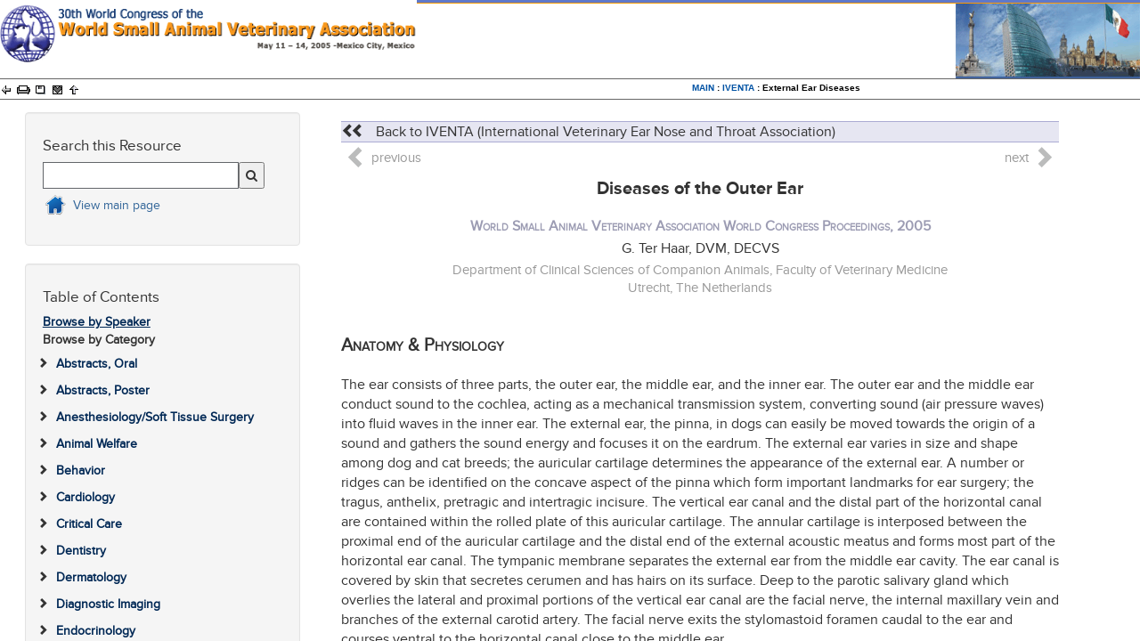

--- FILE ---
content_type: text/html; charset=utf-8
request_url: https://www.vin.com/apputil/project/defaultadv1.aspx?pId=11196&meta=Generic&catId=30755&id=3854225&ind=277&objTypeID=17
body_size: 19188
content:


<!DOCTYPE html>
<html lang="en">
<head id="Head1"><meta http-equiv="X-UA-Compatible" content="IE=edge" /><meta name="viewport" content="width=device-width, height=device-height, maximum-scale=1.0, minimum-scale=1.0, initial-scale=1" /><title>
	Diseases of the Outer Ear - WSAVA2005 - VIN
</title><link rel="apple-touch-icon" sizes="180x180" href="/apple-touch-icon.png?rand=02012019" /><link rel="icon" type="image/png" sizes="32x32" href="/favicon-32x32.png" /><link rel="icon" type="image/png" sizes="16x16" href="/favicon-16x16.png" /><link rel="manifest" href="/manifest.json" /><link rel="mask-icon" href="/safari-pinned-tab.svg" color="#5bbad5" /><meta name="theme-color" content="#ffffff" />
    
    
	<meta charset="utf-8" />
      
    <link rel="stylesheet" type="text/css" href="/global/css/Proceedings-template.css?random=202512101347">

<script language="javascript" type="text/javascript" src="/Members/CMS/Controls/JS/ProjectsSearch.js?random=202512101347"></script>

<link href="/Global/JS/jquery/themes/smoothness/jquery-ui-vin.css?random=202512101347" rel="stylesheet" /><link href="/Global/CSS/AlertNotificationManager.css?random=202512101347" rel="stylesheet" /><link href="/Global/JS/jquery/themes/smoothness/jquery-ui-vin.css?random=202512101347" rel="stylesheet" /><link href="/global/css/font-awesome-4.4.0/css/font-awesome.min.css?random=202512101347" rel="stylesheet" /><link href="/global/css/mobile/bootstrap.min.css?random=202512101347" rel="stylesheet" /><link href="/global/css/mobile/bootstrap-overrides.css?random=202512101347" rel="stylesheet" /><link href="/global/css/vinmaster.css?random=202512101347" rel="stylesheet" /><link href="/global/css/mobile/content.css?random=202512101347" rel="stylesheet" /><link href="/global/css/footer.css?random=202512101347" rel="stylesheet" /><link href="/global/css/vin.showme.css?random=202512101347" rel="stylesheet" /><link href="/global/css/mobile/print.css?random=202512101347" rel="stylesheet" /><script async src='https://www.googletagmanager.com/gtag/js?id=G-1N0QGM4MJ3'></script><script>window.dataLayer=window.dataLayer||[];function gtag(){dataLayer.push(arguments);}gtag('js',new Date());gtag('config','G-1N0QGM4MJ3');</script></head>
<body>
    <form method="post" action="./defaultadv1.aspx?pId=11196&amp;meta=Generic&amp;catId=30755&amp;id=3854225&amp;ind=277&amp;objTypeID=17&amp;f5=1" id="form1" class="FullForm">
<div class="aspNetHidden">
<input type="hidden" name="__VIEWSTATE" id="__VIEWSTATE" value="/wEPDwUKMTgyNTI4MDA3OWRkCh36tkNkVEgRvJNW6DIcTzSs6N0=" />
</div>


<script src="/Global/JS/jquery/jquery.min-vin.js?random=202512101347" type="text/javascript"></script>
<script src="/Global/JS/jquery/jquery-ui.min-vin.js?random=202512101347" type="text/javascript"></script>
<script type="text/javascript">
//<![CDATA[
var $j = jQuery.noConflict();//]]>
</script>

<script src="/Global/JS/jquery/plugins/ajaxq.js?random=202512101347" type="text/javascript"></script>
<script src="/Global/JS/jquery/jquery-cookie.js?random=202512101347" type="text/javascript"></script>
<script src="/Global/JS/jquery/plugins/noty/jquery.noty.packaged.js?random=202512101347" type="text/javascript"></script>
<script src="/Global/JS/jquery/plugins/noty/themes/vin.js?random=202512101347" type="text/javascript"></script>
<script src="/Global/JS/jquery/jquery.signalR-2.4.1.min.js?random=202512101347" type="text/javascript"></script>
<script src="/Global/JS/AlertNotificationManager.js?random=202512101347" type="text/javascript"></script>
<script src="/Global/JS/angular/angular.min.js?random=202512101347" type="text/javascript"></script>
<script src="/Global/JS/angular/angular.audio.js?random=202512101347" type="text/javascript"></script>
<script src="/Global/JS/angular/vin.angular.js?random=202512101347" type="text/javascript"></script>
<script src="/Global/JS/angular/vin.audio.js?random=202512101347" type="text/javascript"></script>
<script src="/Global/JS/VIN.MerckVeterinaryManual.js?random=202512101347" type="text/javascript"></script>
<script type="text/javascript">
//<![CDATA[
var pId=11196; vpdomain='veterinarypartner.vin.com';//]]>
</script>

<script src="/global/js/projects/slidepreview.js?random=202512101347" type="text/javascript"></script>
<script src="/VINMembers/js/ActivityMonitor.js?random=202512101347" type="text/javascript"></script>
<script src="/global/js/jquery/jqueryExtLib.js?random=202512101347" type="text/javascript"></script>
<script src="/global/js/base.js?random=202512101347" type="text/javascript"></script>
<script src="/global/js/flashembeding.js?random=202512101347" type="text/javascript"></script>
<script type="text/javascript">
//<![CDATA[
$j(document).ready(function() {loadFLVPlayers();LoadEmbeddedLinks();if(typeof loadPlayers  == 'function') loadPlayers();});//]]>
</script>

<script src="/global/js/swfobject.js?random=202512101347" type="text/javascript"></script>
<script src="/global/js/jquery/plugins/jquery.hotkeys.min.js?random=202512101347" type="text/javascript"></script>
<script src="/global/js/master.js?random=202512101347" type="text/javascript"></script>
<script src="/global/js/vin-autosuggest.js?random=202512101347" type="text/javascript"></script>
<script src="/global/js/vin-responsive-custom.js?random=202512101347" type="text/javascript"></script>
<script src="/global/js/scriptaculous/loader.js?random=202512101347&queue,cookie,vincore" type="text/javascript"></script>
<script src="/global/js/bootstrap/js/bootstrap.min-vin.js?random=202512101347" type="text/javascript"></script>
<script src="/global/js/jquery/bootstrapdialog/js/bootstrap-dialog.min.js?random=202512101347" type="text/javascript"></script>
<script src="/global/js/HttpRequestQueue.min.js?random=202512101347" type="text/javascript"></script>
<script src="/global/js/vinAjax.js?random=202512101347" type="text/javascript"></script><script type="text/javascript">MyMemberId = 382614; Px = [644089]; SiteAreaId = 1; VINMainDomain = 'www.vin.com'; DocumentIDList = '3854225'; VINPageId = '13aee163-54e4-4589-9bc5-cfd3b6454dad'; VINPageStillViewingUrl = '/VINMembers/ActivityMonitor/StillViewing'; 
try { if (typeof(ActivityMonitor) !== "undefined") { ActivityMonitor.Initialize(VINPageStillViewingUrl, VINPageId, 30); } }
catch (e) { console.log(e); }; RegisteredDocumentId=3854225;; </script>
        <script type="text/javascript">
            var NotificationBubbleAfterElementID = "loginmenu";
            var IGNOREINFOBAR = 1;

            // Safe to remove when we get rid of Prototype
            // Fixes disappearing navbar menus, tooltips, and popovers when Prototype is included in a Bootstrap environment
            (function () {
                var blnBootstrapEvent = false;
                if (window.jQuery) {
                    var all = jQuery("*");
                    jQuery.each([
                        "hide.bs.dropdown",
                        "hide.bs.collapse",
                        "hide.bs.modal",
                        "hide.bs.tooltip",
                        "hide.bs.popover"
                    ],
                        function (index, eventName) {
                            all.on(eventName,
                                function (event) {
                                    blnBootstrapEvent = true;
                                });
                        });
                }
                try {
                    var originalHide = Element.hide;
                    Element.addMethods({
                        hide: function (element) {
                            if (blnBootstrapEvent) {
                                blnBootstrapEvent = false;
                                return element;
                            }
                            return originalHide(element);
                        }
                    });
                } catch (ex) {
                }
            })();

            // animated menu
            $j(document).ready(function () {
                $j(".navbar-toggle").on("click",
                    function () {
                        $j(this).toggleClass("active");
                    });
            });

            // random animal logos
            $j(document).ready(function () {
                if (document.getElementById("image_id") == null) return;
                var img = new Array();
                var img_path = "/global/images/logos/";
                var img_name = "image_";
                var img_ext = ".png";
                var img_id = document.getElementById("image_id");
                for (var a = 0; a < 44; a++) {
                    img[a] = img_path + img_name + a + img_ext;
                }
                var i = Math.floor(Math.random() * a);
                img_id.src = img[i];
            });

            // hide menu and toolbar if public user
            $j(document).ready(function () {
                if (MyMemberId == 382614) {
                    try {
                    document.getElementById('vinmainnav').style.display = 'none';
                    document.getElementById('topNav').style.display = 'none';
                    } catch (ex) {}
                }
            });

        </script>
        
        <style type="text/css"> .IconImg { padding: 2px; } .PermissionButton { position: absolute; z-index: 100; text-align: center; font-size: smaller; width:110px; left: 50%; } </style>
<style type="text/css" media="print"> .PermissionButton { position: absolute; z-index: 100; text-align: center; font-size: smaller; width:72px; left: 50%; display: none } </style>
<div class=PermissionButton></div>
        <input name="xSAID" id="xSAID" type="hidden" value="1" />
        
        <!-- ContentBody -->
        <div id="contentBody">
            <a name="top"></a>
            
    
    <div id="GenericHeader" vincontrol="ProceedingsGenericHeader"><img id="imgMobileBannerVINImage" class="img-responsive" />
<div id="genericHeader">
    <link href="/Global/CSS/BreadCrumbToolbar.min.css?random=202512101347" rel="stylesheet" type="text/css" />
    <style>
        #contentBody {
            margin-top:116px !important;
            padding-bottom: 50px;
        }
        .topcontainer {
            margin-top: -20px;
        }
        .GenericToolbar {
            width:100%; 
            height: 22px;
        }
        .GenericToolbar .inner {
            border-bottom: 1px solid #666666; border-top: 1px solid #666666
        }
        .GenericToolbar a {
            text-decoration:none;
            border: 0;
            display: inline;
            padding: 0;
        }
        .GenericToolbar img {
            border:0;
            height:10px;
            width:15px;
        }
    
        .memberLogout {
            display:block;
            float:right !important;
            margin-top: -20px !important;
        }
        #MemberLogout_logoutDiv {
            font-family: Verdana,Arial,Helvetica,sans-serif;
            font-size: 12px;
        }
        #Menu_Logout {
            color:blue;
        }
        .Breadcrumb {
            font-family: Verdana,Arial,Helvetica,sans-serif;
            font-size: 10px;
            font-weight: bold;
            margin-right: 10px;
        }
        .ProjectsLogoDesign {
            display: none;
        }
        .topBarIcons,.GenericToolbar .inner { background-color: #ffffff; }

        .verticalBar { border-left: 1px solid #000; }
        
        .contentwrapper{
        float: left;
        width: 100%;
        }

        .content-column{
        margin-right: 304px; /*Set right margin to RightColumnWidth*/
        }

        .rightcolumn{
        float: right;
        width: 304px; /*Width of right column in pixels*/
        margin-left: -304px; /*Set left margin to -(RightColumnWidth) */
        }
    
        .navbar-default .navbar-brand {
            font-size: 30px;
            font-weight: bold;
            line-height: 1;
            vertical-align: middle;
        }

        @media screen and (min-width: 991px) {
            #TopToolbar {
                position: absolute;
                top: 88px;
            }
        }
        @media screen and (max-width: 990px) {
            .topcontainer {
                margin-top: 60px;
            }
            .headerDiv {
                height:51px;
            }
            #TopToolbar {
                position: absolute;
                top: 51px;
            }
            .topLineNav {
                z-index:1001;
            }
            .topLineNav .dropdown-menu {
                left:auto;
                right:5px;
                top:18px;
                margin:0;
            }
            #loginmenu {
                line-height: 0;
                padding: 0;
                background-color:#fff;
            }
            .topLineNav .dropdown-menu {
                border: 1px solid rgba(0, 0, 0, 0.5);
                padding:0;
            }
            .topLineNav .dropdown-menu li {
                padding:5px 0;
            }
            .topLineNav .dropdown-menu li:hover, .topLineNav .dropdown-menu li:focus {
                background-color:#f5f5f5;
        }
    }
        .btn.browse {
            top:70px !important;
        }
        .headerDiv a { padding:0; }
        .headerDiv h1 {
            line-height: 1.6;
            margin: 0;
        }

        .hideNotImportant {
            display: none !important;
        }

        .centerImg {
          margin: auto;
        }
    </style>
    <input name="IsCurrentVinMember" type="hidden" id="IsCurrentVinMember" class="IsCurrentVinMember" value="false" />
	<div style="clear:both"></div>
    <div id="customHeader" class="" >
        <div style="position:fixed; top:0; left:0; right:0; z-index:3;">
            
            <div id="headerImages">
                <div id="spliceImageBackground" style="background-image: url(/AppUtil/Image/handler.ashx?docid=7660444); background-repeat: repeat-x;">
                    <a href="https://www.vin.com/Link.plx?ID=6422916" id="conferenceURL" target="_blank"><img src="/AppUtil/Image/handler.ashx?docid=7660443" id="leftImage" /></a>
                    <img src="/AppUtil/Image/handler.ashx?docid=7660445" id="rightImage" style="float: right;" />
                    <span style="clear: both;"></span>
                </div>
            </div>
            <div id="TopToolbar" class="GenericToolbar">
    <div class="inner">
        <span>
            <a href="javascript:BackPage()"> 
                <img id="Img1" src="https://www.vin.com/Images/Proceedings/Back.gif" name="back1" /> 
            </a>
        </span>
        <span>
            <a href="javascript:CheckPrintPage()">
                <img id="Img2" src="https://www.vin.com/Images/Proceedings/Print.gif" name="PRINT1">
            </a>
        </span>
        <span>
            <a href="javascript:SavePage()">
                <img id="Img3" src="https://www.vin.com/Images/Proceedings/Save.gif" name="SAVE1">
            </a>
        </span>
        <span>
            <a href="javascript:BookMarkGeneric()">
                <img id="Img4" src="https://www.vin.com/Images/Proceedings/Bookmark.gif" name="BOOKMARK1">
            </a>
        </span>
        <span>
            <a href="javascript:GoTop()">
                <img id="Img5" src="https://www.vin.com/Images/Proceedings/Top.gif" name="TOP1">
            </a>
        </span>
            <span class="topBarIcons" style="float:none;"></span>
                    <div class="hidden-xs hidden-sm" style="float: right; margin-top: 20px; display: inline;">
                <div class="contentwrapper">
                    <div class="content-column">
                <strong id="genericBreadcrumb" class="Breadcrumb" style="float: left; display:block; margin-top:-20px"><a href="/members/cms/project/defaultadv1.aspx?pId=11196&meta=Generic">MAIN</a> : <a href="/members/cms/project/defaultadv1.aspx?pId=11196&meta=Generic&catid=30755">IVENTA</a> : External Ear Diseases</strong>
                    </div>
                </div>
                <div class="rightcolumn">
                
<style type="text/css">
    #MemberLogout_logoutDiv {
        width:304px; 
        font-size:10px; 
        float:right; 
        margin-top:-20px; 
        margin-right: 5px; 
        text-align:right; 
        position:relative; 
        display:none; 
    }

    #MemberLogout_logoutDiv .LogoutTitle a {
        text-decoration:none;
    }

    #MemberLogout_logoutDiv #stopimpbutton {
        color: Red; 
        font-weight: bolder; 
        font-size:x-small;
    }
</style>
<div id="MemberLogout_logoutDiv">
    <strong class="LogoutTitle">Welcome, <i>VIN Public</i> !</strong> <a id="Menu_Logout" href="/vinmembers/login/logout" target="_parent">Logout</a>
    
</div>
                </div>
            </div>
                    <div class="topLineNav pull-right visible-xs-inline visible-sm-inline">
                        <ul class="list-inline">
                            <li class="dropdown hidden-xs">
                                <a href="#" class="btn btn-success btn-xs dropdown-toggle" id="loginmenu" data-toggle="dropdown">Welcome
                                    <span id="lblUser">VIN</span>&nbsp;<span class="caret"></span></a>
                                <ul class="dropdown-menu" role="menu" aria-labelledby="loginmenu">
                                    <li><a href="/vinmembers/login/logout">Logout</a></li>
                                    <li id="changePWlink"><a target="_blank" href="/vinmembers/account/changepassword">Change Your Password</a></li>
                                </ul>
                            </li>
                        </ul>
    </div>
    </div> 
</div>
        </div>
    </div>

    <div id="defaultMobileHeader" class="visible-xs visible-sm" style="display:none">
        <header>
            <div class="container">
                <div id="menu" role="navigation" class="navbar navbar-fixed-top">
                    <div class="navbar navbar-default">
                        <div class="navbar-header">
                            <span id="betaBarLabel" class="betaBarText"></span>
                            <button type="button" class="navbar-toggle" data-toggle="collapse" data-target=".navbar-collapse">
                                <span class="icon-bar"></span>
                                <span class="icon-bar"></span>
                                <span class="icon-bar"></span>
                            </button>
                            <a class="navbar-brand hidden-lg visible-sm hidden-md visible-xs" href="https://www.vin.com/Link.plx?ID=6422916">WSAVA2005</a>                           
                        </div>
                        <div class="navbar-collapse collapse">
                            <div class="navbar-toggle text-primary pull-right" data-toggle="collapse" data-target=".navbar-collapse" style="top: 40px; border: 1px red solid; z-index: 500; display: none">
                                close <span class="glyphicon glyphicon-collapse-up"></span>
                            </div>
                            <ul class="nav navbar-nav navbar-right">
                                <li class="nav hidden-sm">
                                    <div id="MobileLogout">
                                        

<div class="MemberProfile_div">
    <a href="javascript:master_header.ShowMyVIN('Picture');" title="Change profile picture" style="float: left;">
        <img src="/global/images/defaultprofiles/undefined_icon.png" id="ctrlMemberProfile_ProfilePicture" border="0" title="Profile Picture" alt="Profile Picture" style="height: 80px; margin-right: 10px; width: 80px; object-fit: contain;" class="img-circle" />
    </a>
    <strong><a href="javascript:master_header.ShowMyVIN('Profile&ID=382614');" title="View VIN Public Profile" class="MemberProfile_name">VIN Public<img src="/global/Images/icon/PopUpIcon.gif" alt="View VIN Public Profile" border=0 height=15 width=19 hspace=5></a></strong><br /><a href='/vinmembers/login/logout' class="MemberProfile_Logout">Log out</a>
    
    <div style="clear: both"></div>
</div>
                                    </div>
                                </li>
                                <li class="nav">
                                    
                                </li>
                            </ul>
                        </div>
                    </div>
                    <div id="topNav" class="navbar topLineNavArea">
                        <div class="topLineNav tlnleft pull-left">
                            <ul class="list-inline">
                                <li id="vinbackbutton" data-toggle="tooltip" data-placement="bottom" title="Back"><a href="javascript:BackPage();"><span class="fa fa-arrow-circle-left"></span></a></li>
                                <li data-toggle="tooltip" data-placement="bottom" title="Print"><a href="javascript:CheckPrintPage();"><span class="fa fa-print"></span></a></li>
                                <li data-toggle="tooltip" data-placement="bottom" title="Save"><a href="javascript:SavePage();"><span class="fa fa-floppy-o"></span></a></li>
                                <li data-toggle="tooltip" data-placement="bottom" title="Bookmark"><a href="javascript:BookMarkGeneric();"><span class="fa fa-heart"></span></a></li>
                                <li data-toggle="tooltip" data-placement="bottom" title="Top"><a href="javascript:GoTop();"><span class="fa fa-arrow-circle-up"></span></a></li>
                            </ul>
                        </div>
                        <div class="topLineNav pull-right">
                            <ul class="list-inline">
                                <li class="dropdown hidden-xs">
                                    <a href="#" class="btn btn-success btn-xs dropdown-toggle" id="loginmenu" data-toggle="dropdown">Welcome
                                        <span id="lblUser1"></span>&nbsp;<span class="caret"></span></a>
                                    <ul class="dropdown-menu" role="menu" aria-labelledby="loginmenu">
                                        <li><a href="/vinmembers/Login/logout">Logout</a></li>
                                        <li id="changePWlink2"><a target="_blank" href="/vinmembers/account/changepassword">Change Your Password</a></li>
                                    </ul>
                                </li>
                            </ul>
                        </div>
                    </div>
                </div>
                 
            </div>
        </header>
    </div>


</div>

<script type="text/javascript">
    var RenderType = 'Generic';
    var IsMobileEntryPage = 0;

    $j(document).ready(function () {

        ResizeHeader();
        //Check if the custom header contains any sections with classes "visible-xs" or "visible-sm"
        $j(window).on("resize", function () {
            ResizeHeader();
        });
    });

    function ResizeHeader() {       

        if ($j("#headerDoc .visible-xs")[0] != null
            || $j("#headerDoc .visible-sm")[0] != null
            || $j("#headerDoc .visible-xs-inline")[0] != null
            || $j("#headerDoc .visible-sm-inline")[0] != null
        ) {
            //if so, suppress defaultMobileHeader
            $j("#defaultMobileHeader").remove();
        } else {
            $j("#defaultMobileHeader").show();
            $j("#customHeader").addClass("visible-md visible-lg");           
        }

        $j('#LogoPanel').hide();
        $j('#SeriesGraphic').hide();

        if ($j('#Mobile_SidebarMenu').is(':visible')) {
            $j('#TOCPanel2').hide();
            $j('#imgMobileBannerVINImage').show();

        } else {
            if (RenderType == 'vin') {
                $j('#TOCPanel2').show();                
            } else {
                $j('#TOCPanel2').hide();                
            }

            $j('#imgMobileBannerVINImage').hide();
        }

        if (IsMobileEntryPage == 1) {
            $j('#btnMenuSearch').addClass("hideNotImportant");
        }
    }
    
    function BookMarkGeneric() {
        var IsCurrentVinMember = "";
        try {
            IsCurrentVinMember = $j('.IsCurrentVinMember')[0].val();
        } catch (e) { }
        if (typeof IsCurrentVinMember != undefined && IsCurrentVinMember == "true") {
            BookmarkPage();
        } else {
            var URL = window.location.href;
            if (IsAOL) alert('Please click the red heart to favorite this page.');
            else if (IsIE4 && !IsMac) window.external.AddFavorite(URL, CleanDocTitle(document.title));
            else alert('You may ' + FavoriteTxt + ' this page using ' + CtrlTxt + '-D.');
        }
    }
    function CheckPrintPage() {
        location.href = location.href+"&print=1";
    }

    function MultiYearChanged() {
        var x = $j("#keyShowMultiYear");

        if (x.checked)
            document.forms[0].setAttribute("target", "_blank");
        else
            document.forms[0].setAttribute("target", "");
    }
</script></div>
    <div style="clear:both"></div>
    <div class="container topcontainer">
        <div class="row row-offcanvas row-offcanvas-right">
            <div class="col-md-4 sidebar-parent">
                <div class="sidebar-offcanvas" id="sidebar" role="navigation">
                    <div class="leftnav-container">
                        <span class="visible-sm visible-xs">
                            <span data-toggle="offcanvas" class="close-link pull-right">CLOSE <i class="fa fa-times"></i></span>
                        </span><br class="clearfix">
                        <div id="TOCPanel2" class="ProjectsLogoDesign hidden-sm hidden-xs" vincontrol="ProjectsLogo"><A HREF="https://www.vin.com/Link.plx?ID=6422916" TARGET="_blank"><IMG SRC="/Proceedings/Logos/WSAVA2005.gif" ALT="World Small Animal Veterinary Association World Congress Proceedings, 2005" BORDER="0"></A><P><A HREF="https://www.vin.com/Link.plx?ID=6422916" TARGET="_blank">Attend the next WSAVA Congress</A></P></div>
                        <div class="ProjectHeader">
                            
                        </div>
                        <div class="ProjectEditLink">
                            
                        </div>
                        <div class="well">
                            <h4>Search this Resource</h4>
                            <div id="SearchPanel" class="ProjectsSearchDesign" vincontrol="ProjectsSearch" vinshowhinttext="false">

<table width="100%" cellpadding="0" cellspacing="0">
    <tr>
        <td style="vertical-align:top">
            <input type="text" id="projectSearchText" class="" onkeydown="javascript:ProjectsSearch.searchKeyDown(this,Event.extend(event?event:Event));" value="" style="width:70%; border:1px solid #63666a;">            
            <input type="button" id="btnGo" style="font-family: FontAwesome;" value="&#xf002;" onclick="javascript:ProjectsSearch.doProjectSearch(this);">
            <input type="hidden" id="ProjectsSearch_SearchFromLocationID" value="4">            
        </td>
    </tr>
    
    
</table>
<script type="text/javascript">
    ProjectsSearch.documentRootPath = '/members/cms/project/defaultadv1.aspx?pId=11196&meta=Generic';
    var disabledSelectSearch4 = 'true';
    var projectssearch_searchFromLocationId = '4';
    var projectssearch_projectid = '11196'

    $j(function () {
            let autoSel =
            {
                selector: "#projectSearchText",
                source: "",
                btn: "#btnGo",
                type: "project",
                disableOnSelect: disabledSelectSearch4,
                from: projectssearch_searchFromLocationId,
                project_id: projectssearch_projectid
            };            
        _localWebApiUrl = '';
        VinAutosuggest.initAutoSuggest(autoSel, _localWebApiUrl, false);  
    });
</script>
</div>
                            <div id="MainPageLink"><a title="Home" href="/members/cms/project/defaultadv1.aspx?pId=11196&meta=Generic">View main page</a></div>
                        </div>
                        <div class="well">
                            <h4>Table of Contents</h4>
                            <strong><a style="padding:0;" href="/members/cms/project/defaultadv1.aspx?pId=11196&meta=Generic&authorId=0">Browse by Speaker</a></strong><br>
                            <strong>Browse by Category</strong><br>
                            <div id="TOCPanel1" class="ProjectsMenuTreeDesign" vincontrol="ProjectsMenuTreeMobile" vinshowshorttitles="true" vinrefreshcache="true" vinshowdenotetextdisplay="none" vinhidecategory="Navigation" vinnoreplaceinternal="true">
<script type="text/javascript" src="/global/js/ProjectsMenuTreeMobile.js?random=202512101347"></script>

<div id="treeContainer">
    <div id="treeLoading">
        <div id="loadingIcon" class="text-center">
            <i class="fa fa-spinner fa-spin fa-3x fa-fw"></i>
            <span class="sr-only">Loading...</span>
        </div>
    </div>
    <div id="TreeMenu_3175ed9c-384d-4c51-a44e-785e0ec76331" class="vinmenutree link-no-underline" data-projectid="11196"><ul id='topNode' class='tree-children tree-children-level-1'><li id="li-nodeid30766" class="tree-node tree-level-1 " data-nodeid="30766" data-nodepkid="1" data-nodetypeid="0" data-linkid="-1" data-linktype="" level="1"><div class="tree-node-ctrl"><div id="bullet-div-nodeid30766" class="bulletDiv text-center"><span class='tree-bullet'></span></div><div id="contentDiv-nodeid30766" class="contentDiv"><span id="nodeText" class="nodeText" nodeTypeId="0" nodeObjectTypeId="-1" nodeLevel="1"><a id="a-nodeid30766" class="link1 visible-md visible-lg visible-sm visible-xs m_r_nolink" href=/members/cms/project/defaultadv1.aspx?pId=11196&meta=Generic&catId=30766&ind=1>Abstracts, Oral</a></span></div></div><ul class='tree-children tree-children-level-2 '></ul></li><li id="li-nodeid30767" class="tree-node tree-level-1 " data-nodeid="30767" data-nodepkid="53" data-nodetypeid="0" data-linkid="-1" data-linktype="" level="1"><div class="tree-node-ctrl"><div id="bullet-div-nodeid30767" class="bulletDiv text-center"><span class='tree-bullet'></span></div><div id="contentDiv-nodeid30767" class="contentDiv"><span id="nodeText" class="nodeText" nodeTypeId="0" nodeObjectTypeId="-1" nodeLevel="1"><a id="a-nodeid30767" class="link1 visible-md visible-lg visible-sm visible-xs m_r_nolink" href=/members/cms/project/defaultadv1.aspx?pId=11196&meta=Generic&catId=30767&ind=53>Abstracts, Poster</a></span></div></div><ul class='tree-children tree-children-level-2 '></ul></li><li id="li-nodeid30740" class="tree-node tree-level-1 " data-nodeid="30740" data-nodepkid="147" data-nodetypeid="0" data-linkid="-1" data-linktype="" level="1"><div class="tree-node-ctrl"><div id="bullet-div-nodeid30740" class="bulletDiv text-center"><span class='tree-bullet'></span></div><div id="contentDiv-nodeid30740" class="contentDiv"><span id="nodeText" class="nodeText" nodeTypeId="0" nodeObjectTypeId="-1" nodeLevel="1"><a id="a-nodeid30740" class="link1 visible-md visible-lg visible-sm visible-xs m_r_nolink" href=/members/cms/project/defaultadv1.aspx?pId=11196&meta=Generic&catId=30740&ind=147>Anesthesiology/Soft Tissue Surgery</a></span></div></div><ul class='tree-children tree-children-level-2 '></ul></li><li id="li-nodeid30741" class="tree-node tree-level-1 " data-nodeid="30741" data-nodepkid="155" data-nodetypeid="0" data-linkid="-1" data-linktype="" level="1"><div class="tree-node-ctrl"><div id="bullet-div-nodeid30741" class="bulletDiv text-center"><span class='tree-bullet'></span></div><div id="contentDiv-nodeid30741" class="contentDiv"><span id="nodeText" class="nodeText" nodeTypeId="0" nodeObjectTypeId="-1" nodeLevel="1"><a id="a-nodeid30741" class="link1 visible-md visible-lg visible-sm visible-xs m_r_nolink" href=/members/cms/project/defaultadv1.aspx?pId=11196&meta=Generic&catId=30741&ind=155>Animal Welfare</a></span></div></div><ul class='tree-children tree-children-level-2 '></ul></li><li id="li-nodeid30742" class="tree-node tree-level-1 " data-nodeid="30742" data-nodepkid="160" data-nodetypeid="0" data-linkid="-1" data-linktype="" level="1"><div class="tree-node-ctrl"><div id="bullet-div-nodeid30742" class="bulletDiv text-center"><span class='tree-bullet'></span></div><div id="contentDiv-nodeid30742" class="contentDiv"><span id="nodeText" class="nodeText" nodeTypeId="0" nodeObjectTypeId="-1" nodeLevel="1"><a id="a-nodeid30742" class="link1 visible-md visible-lg visible-sm visible-xs m_r_nolink" href=/members/cms/project/defaultadv1.aspx?pId=11196&meta=Generic&catId=30742&ind=160>Behavior</a></span></div></div><ul class='tree-children tree-children-level-2 '></ul></li><li id="li-nodeid30743" class="tree-node tree-level-1 " data-nodeid="30743" data-nodepkid="172" data-nodetypeid="0" data-linkid="-1" data-linktype="" level="1"><div class="tree-node-ctrl"><div id="bullet-div-nodeid30743" class="bulletDiv text-center"><span class='tree-bullet'></span></div><div id="contentDiv-nodeid30743" class="contentDiv"><span id="nodeText" class="nodeText" nodeTypeId="0" nodeObjectTypeId="-1" nodeLevel="1"><a id="a-nodeid30743" class="link1 visible-md visible-lg visible-sm visible-xs m_r_nolink" href=/members/cms/project/defaultadv1.aspx?pId=11196&meta=Generic&catId=30743&ind=172>Cardiology</a></span></div></div><ul class='tree-children tree-children-level-2 '></ul></li><li id="li-nodeid30744" class="tree-node tree-level-1 " data-nodeid="30744" data-nodepkid="187" data-nodetypeid="0" data-linkid="-1" data-linktype="" level="1"><div class="tree-node-ctrl"><div id="bullet-div-nodeid30744" class="bulletDiv text-center"><span class='tree-bullet'></span></div><div id="contentDiv-nodeid30744" class="contentDiv"><span id="nodeText" class="nodeText" nodeTypeId="0" nodeObjectTypeId="-1" nodeLevel="1"><a id="a-nodeid30744" class="link1 visible-md visible-lg visible-sm visible-xs m_r_nolink" href=/members/cms/project/defaultadv1.aspx?pId=11196&meta=Generic&catId=30744&ind=187>Critical Care</a></span></div></div><ul class='tree-children tree-children-level-2 '></ul></li><li id="li-nodeid30745" class="tree-node tree-level-1 " data-nodeid="30745" data-nodepkid="199" data-nodetypeid="0" data-linkid="-1" data-linktype="" level="1"><div class="tree-node-ctrl"><div id="bullet-div-nodeid30745" class="bulletDiv text-center"><span class='tree-bullet'></span></div><div id="contentDiv-nodeid30745" class="contentDiv"><span id="nodeText" class="nodeText" nodeTypeId="0" nodeObjectTypeId="-1" nodeLevel="1"><a id="a-nodeid30745" class="link1 visible-md visible-lg visible-sm visible-xs m_r_nolink" href=/members/cms/project/defaultadv1.aspx?pId=11196&meta=Generic&catId=30745&ind=199>Dentistry</a></span></div></div><ul class='tree-children tree-children-level-2 '></ul></li><li id="li-nodeid30746" class="tree-node tree-level-1 " data-nodeid="30746" data-nodepkid="204" data-nodetypeid="0" data-linkid="-1" data-linktype="" level="1"><div class="tree-node-ctrl"><div id="bullet-div-nodeid30746" class="bulletDiv text-center"><span class='tree-bullet'></span></div><div id="contentDiv-nodeid30746" class="contentDiv"><span id="nodeText" class="nodeText" nodeTypeId="0" nodeObjectTypeId="-1" nodeLevel="1"><a id="a-nodeid30746" class="link1 visible-md visible-lg visible-sm visible-xs m_r_nolink" href=/members/cms/project/defaultadv1.aspx?pId=11196&meta=Generic&catId=30746&ind=204>Dermatology</a></span></div></div><ul class='tree-children tree-children-level-2 '></ul></li><li id="li-nodeid30747" class="tree-node tree-level-1 " data-nodeid="30747" data-nodepkid="217" data-nodetypeid="0" data-linkid="-1" data-linktype="" level="1"><div class="tree-node-ctrl"><div id="bullet-div-nodeid30747" class="bulletDiv text-center"><span class='tree-bullet'></span></div><div id="contentDiv-nodeid30747" class="contentDiv"><span id="nodeText" class="nodeText" nodeTypeId="0" nodeObjectTypeId="-1" nodeLevel="1"><a id="a-nodeid30747" class="link1 visible-md visible-lg visible-sm visible-xs m_r_nolink" href=/members/cms/project/defaultadv1.aspx?pId=11196&meta=Generic&catId=30747&ind=217>Diagnostic Imaging</a></span></div></div><ul class='tree-children tree-children-level-2 '></ul></li><li id="li-nodeid30748" class="tree-node tree-level-1 " data-nodeid="30748" data-nodepkid="221" data-nodetypeid="0" data-linkid="-1" data-linktype="" level="1"><div class="tree-node-ctrl"><div id="bullet-div-nodeid30748" class="bulletDiv text-center"><span class='tree-bullet'></span></div><div id="contentDiv-nodeid30748" class="contentDiv"><span id="nodeText" class="nodeText" nodeTypeId="0" nodeObjectTypeId="-1" nodeLevel="1"><a id="a-nodeid30748" class="link1 visible-md visible-lg visible-sm visible-xs m_r_nolink" href=/members/cms/project/defaultadv1.aspx?pId=11196&meta=Generic&catId=30748&ind=221>Endocrinology</a></span></div></div><ul class='tree-children tree-children-level-2 '></ul></li><li id="li-nodeid30749" class="tree-node tree-level-1 " data-nodeid="30749" data-nodepkid="225" data-nodetypeid="0" data-linkid="-1" data-linktype="" level="1"><div class="tree-node-ctrl"><div id="bullet-div-nodeid30749" class="bulletDiv text-center"><span class='tree-bullet'></span></div><div id="contentDiv-nodeid30749" class="contentDiv"><span id="nodeText" class="nodeText" nodeTypeId="0" nodeObjectTypeId="-1" nodeLevel="1"><a id="a-nodeid30749" class="link1 visible-md visible-lg visible-sm visible-xs m_r_nolink" href=/members/cms/project/defaultadv1.aspx?pId=11196&meta=Generic&catId=30749&ind=225>Exotic Animals</a></span></div></div><ul class='tree-children tree-children-level-2 '></ul></li><li id="li-nodeid30750" class="tree-node tree-level-1 " data-nodeid="30750" data-nodepkid="236" data-nodetypeid="0" data-linkid="-1" data-linktype="" level="1"><div class="tree-node-ctrl"><div id="bullet-div-nodeid30750" class="bulletDiv text-center"><span class='tree-bullet'></span></div><div id="contentDiv-nodeid30750" class="contentDiv"><span id="nodeText" class="nodeText" nodeTypeId="0" nodeObjectTypeId="-1" nodeLevel="1"><a id="a-nodeid30750" class="link1 visible-md visible-lg visible-sm visible-xs m_r_nolink" href=/members/cms/project/defaultadv1.aspx?pId=11196&meta=Generic&catId=30750&ind=236>Feline Medicine</a></span></div></div><ul class='tree-children tree-children-level-2 '></ul></li><li id="li-nodeid30751" class="tree-node tree-level-1 " data-nodeid="30751" data-nodepkid="243" data-nodetypeid="0" data-linkid="-1" data-linktype="" level="1"><div class="tree-node-ctrl"><div id="bullet-div-nodeid30751" class="bulletDiv text-center"><span class='tree-bullet'></span></div><div id="contentDiv-nodeid30751" class="contentDiv"><span id="nodeText" class="nodeText" nodeTypeId="0" nodeObjectTypeId="-1" nodeLevel="1"><a id="a-nodeid30751" class="link1 visible-md visible-lg visible-sm visible-xs m_r_nolink" href=/members/cms/project/defaultadv1.aspx?pId=11196&meta=Generic&catId=30751&ind=243>Gastroenterology and Endoscopy</a></span></div></div><ul class='tree-children tree-children-level-2 '></ul></li><li id="li-nodeid30752" class="tree-node tree-level-1 " data-nodeid="30752" data-nodepkid="253" data-nodetypeid="0" data-linkid="-1" data-linktype="" level="1"><div class="tree-node-ctrl"><div id="bullet-div-nodeid30752" class="bulletDiv text-center"><span class='tree-bullet'></span></div><div id="contentDiv-nodeid30752" class="contentDiv"><span id="nodeText" class="nodeText" nodeTypeId="0" nodeObjectTypeId="-1" nodeLevel="1"><a id="a-nodeid30752" class="link1 visible-md visible-lg visible-sm visible-xs m_r_nolink" href=/members/cms/project/defaultadv1.aspx?pId=11196&meta=Generic&catId=30752&ind=253>Genetics, Reproduction and Pediatrics</a></span></div></div><ul class='tree-children tree-children-level-2 '></ul></li><li id="li-nodeid30753" class="tree-node tree-level-1 " data-nodeid="30753" data-nodepkid="260" data-nodetypeid="0" data-linkid="-1" data-linktype="" level="1"><div class="tree-node-ctrl"><div id="bullet-div-nodeid30753" class="bulletDiv text-center"><span class='tree-bullet'></span></div><div id="contentDiv-nodeid30753" class="contentDiv"><span id="nodeText" class="nodeText" nodeTypeId="0" nodeObjectTypeId="-1" nodeLevel="1"><a id="a-nodeid30753" class="link1 visible-md visible-lg visible-sm visible-xs m_r_nolink" href=/members/cms/project/defaultadv1.aspx?pId=11196&meta=Generic&catId=30753&ind=260>Infectious/Parasitic Diseases</a></span></div></div><ul class='tree-children tree-children-level-2 '></ul></li><li id="li-nodeid30754" class="tree-node tree-level-1 " data-nodeid="30754" data-nodepkid="273" data-nodetypeid="0" data-linkid="-1" data-linktype="" level="1" data-prevnodeurl="/members/cms/project/defaultadv1.aspx?pId=11196&meta=Generic&catId=30753&id=3854168&ind=272&objTypeID=17" data-nextnodeurl="/members/cms/project/defaultadv1.aspx?pId=11196&meta=Generic&catId=30755&id=3854226&ind=276&objTypeID=17"><div class="tree-node-ctrl"><div id="bullet-div-nodeid30754" class="bulletDiv text-center"><span class='tree-bullet'></span></div><div id="contentDiv-nodeid30754" class="contentDiv"><span id="nodeText" class="nodeText" nodeTypeId="0" nodeObjectTypeId="-1" nodeLevel="1"><a id="a-nodeid30754" class="link1 visible-md visible-lg visible-sm visible-xs m_r_nolink" href=/members/cms/project/defaultadv1.aspx?pId=11196&meta=Generic&catId=30754&id=3854194&ind=273>International Elbow Working Group</a></span></div></div><ul class='tree-children tree-children-level-2 '></ul></li><li id="li-nodeid30755" class="tree-node tree-level-1 " data-nodeid="30755" data-nodepkid="275" data-nodetypeid="0" data-linkid="-1" data-linktype="" level="1"><div class="tree-node-ctrl"><div id="bullet-div-nodeid30755" class="bulletDiv text-center"><span class='tree-bullet'></span></div><div id="contentDiv-nodeid30755" class="contentDiv"><span id="nodeText" class="nodeText" nodeTypeId="0" nodeObjectTypeId="-1" nodeLevel="1"><a id="a-nodeid30755" class="link1 visible-md visible-lg visible-sm visible-xs m_r_nolink" href=/members/cms/project/defaultadv1.aspx?pId=11196&meta=Generic&catId=30755&ind=275>IVENTA</a></span></div></div><ul class='tree-children tree-children-level-2 '><li id="li-nodeid3854226" class="tree-node tree-level-2 tree-leaf" data-nodeid="3854226" data-nodepkid="276" data-nodetypeid="1" data-linkid="987513" data-linktype="ProjectCategory_Document" level="2" data-prevnodeurl="/members/cms/project/defaultadv1.aspx?pId=11196&meta=Generic&catId=30754&id=3854194&ind=274&objTypeID=17" data-nextnodeurl="/members/cms/project/defaultadv1.aspx?pId=11196&meta=Generic&catId=30755&id=3854225&ind=277&objTypeID=17"><div class="tree-node-ctrl"><div id="bullet-div-nodeid3854226" class="bulletDiv text-center"><span class='tree-bullet'></span></div><div id="contentDiv-nodeid3854226" class="contentDiv"><span id="nodeText" class="nodeText" nodeTypeId="1" nodeObjectTypeId="11007" nodeLevel="2"><a id="a-nodeid3854226" class="link1 visible-md visible-lg visible-sm visible-xs m_r_nolink" href=/members/cms/project/defaultadv1.aspx?pId=11196&meta=Generic&catId=30755&id=3854226&ind=276&objTypeID=17>Middle Ear</a></span></div></div></li><li id="li-nodeid3854225" class="tree-node tree-level-2 tree-leaf" data-nodeid="3854225" data-nodepkid="277" data-nodetypeid="1" data-linkid="987512" data-linktype="ProjectCategory_Document" level="2" data-prevnodeurl="/members/cms/project/defaultadv1.aspx?pId=11196&meta=Generic&catId=30755&id=3854226&ind=276&objTypeID=17" data-nextnodeurl="/members/cms/project/defaultadv1.aspx?pId=11196&meta=Generic&catId=30755&id=3854227&ind=278&objTypeID=17"><div class="tree-node-ctrl selected"><div id="bullet-div-nodeid3854225" class="bulletDiv text-center"><span class='tree-bullet'></span></div><div id="contentDiv-nodeid3854225" class="contentDiv"><span id="nodeText" class="nodeText" nodeTypeId="1" nodeObjectTypeId="11006" nodeLevel="2"><a id="a-nodeid3854225" class="link1 visible-md visible-lg visible-sm visible-xs m_r_nolink" href=/members/cms/project/defaultadv1.aspx?pId=11196&meta=Generic&catId=30755&id=3854225&ind=277&objTypeID=17>External Ear Diseases</a></span></div></div></li><li id="li-nodeid3854227" class="tree-node tree-level-2 tree-leaf" data-nodeid="3854227" data-nodepkid="278" data-nodetypeid="1" data-linkid="987514" data-linktype="ProjectCategory_Document" level="2" data-prevnodeurl="/members/cms/project/defaultadv1.aspx?pId=11196&meta=Generic&catId=30755&id=3854225&ind=277&objTypeID=17" data-nextnodeurl="/members/cms/project/defaultadv1.aspx?pId=11196&meta=Generic&catId=30755&id=3854228&ind=279&objTypeID=17"><div class="tree-node-ctrl"><div id="bullet-div-nodeid3854227" class="bulletDiv text-center"><span class='tree-bullet'></span></div><div id="contentDiv-nodeid3854227" class="contentDiv"><span id="nodeText" class="nodeText" nodeTypeId="1" nodeObjectTypeId="11008" nodeLevel="2"><a id="a-nodeid3854227" class="link1 visible-md visible-lg visible-sm visible-xs m_r_nolink" href=/members/cms/project/defaultadv1.aspx?pId=11196&meta=Generic&catId=30755&id=3854227&ind=278&objTypeID=17>Larynx</a></span></div></div></li><li id="li-nodeid3854228" class="tree-node tree-level-2 tree-leaf" data-nodeid="3854228" data-nodepkid="279" data-nodetypeid="1" data-linkid="987515" data-linktype="ProjectCategory_Document" level="2" data-prevnodeurl="/members/cms/project/defaultadv1.aspx?pId=11196&meta=Generic&catId=30755&id=3854227&ind=278&objTypeID=17" data-nextnodeurl="/members/cms/project/defaultadv1.aspx?pId=11196&meta=Generic&catId=30755&id=3854224&ind=280&objTypeID=17"><div class="tree-node-ctrl"><div id="bullet-div-nodeid3854228" class="bulletDiv text-center"><span class='tree-bullet'></span></div><div id="contentDiv-nodeid3854228" class="contentDiv"><span id="nodeText" class="nodeText" nodeTypeId="1" nodeObjectTypeId="11009" nodeLevel="2"><a id="a-nodeid3854228" class="link1 visible-md visible-lg visible-sm visible-xs m_r_nolink" href=/members/cms/project/defaultadv1.aspx?pId=11196&meta=Generic&catId=30755&id=3854228&ind=279&objTypeID=17>Nasal Disease/Rhinoscopy</a></span></div></div></li><li id="li-nodeid3854224" class="tree-node tree-level-2 tree-leaf" data-nodeid="3854224" data-nodepkid="280" data-nodetypeid="1" data-linkid="987511" data-linktype="ProjectCategory_Document" level="2" data-prevnodeurl="/members/cms/project/defaultadv1.aspx?pId=11196&meta=Generic&catId=30755&id=3854228&ind=279&objTypeID=17" data-nextnodeurl="/members/cms/project/defaultadv1.aspx?pId=11196&meta=Generic&catId=30755&id=3854230&ind=281&objTypeID=17"><div class="tree-node-ctrl"><div id="bullet-div-nodeid3854224" class="bulletDiv text-center"><span class='tree-bullet'></span></div><div id="contentDiv-nodeid3854224" class="contentDiv"><span id="nodeText" class="nodeText" nodeTypeId="1" nodeObjectTypeId="11005" nodeLevel="2"><a id="a-nodeid3854224" class="link1 visible-md visible-lg visible-sm visible-xs m_r_nolink" href=/members/cms/project/defaultadv1.aspx?pId=11196&meta=Generic&catId=30755&id=3854224&ind=280&objTypeID=17>Surgery: Lungs</a></span></div></div></li><li id="li-nodeid3854230" class="tree-node tree-level-2 tree-leaf" data-nodeid="3854230" data-nodepkid="281" data-nodetypeid="1" data-linkid="987510" data-linktype="ProjectCategory_Document" level="2" data-prevnodeurl="/members/cms/project/defaultadv1.aspx?pId=11196&meta=Generic&catId=30755&id=3854224&ind=280&objTypeID=17" data-nextnodeurl="/members/cms/project/defaultadv1.aspx?pId=11196&meta=Generic&catId=30755&id=3854229&ind=282&objTypeID=17"><div class="tree-node-ctrl"><div id="bullet-div-nodeid3854230" class="bulletDiv text-center"><span class='tree-bullet'></span></div><div id="contentDiv-nodeid3854230" class="contentDiv"><span id="nodeText" class="nodeText" nodeTypeId="1" nodeObjectTypeId="11011" nodeLevel="2"><a id="a-nodeid3854230" class="link1 visible-md visible-lg visible-sm visible-xs m_r_nolink" href=/members/cms/project/defaultadv1.aspx?pId=11196&meta=Generic&catId=30755&id=3854230&ind=281&objTypeID=17>Pharynx</a></span></div></div></li><li id="li-nodeid3854229" class="tree-node tree-level-2 tree-leaf" data-nodeid="3854229" data-nodepkid="282" data-nodetypeid="1" data-linkid="987509" data-linktype="ProjectCategory_Document" level="2" data-prevnodeurl="/members/cms/project/defaultadv1.aspx?pId=11196&meta=Generic&catId=30755&id=3854230&ind=281&objTypeID=17" data-nextnodeurl="/members/cms/project/defaultadv1.aspx?pId=11196&meta=Generic&catId=30756&id=3854235&ind=284&objTypeID=17"><div class="tree-node-ctrl"><div id="bullet-div-nodeid3854229" class="bulletDiv text-center"><span class='tree-bullet'></span></div><div id="contentDiv-nodeid3854229" class="contentDiv"><span id="nodeText" class="nodeText" nodeTypeId="1" nodeObjectTypeId="11010" nodeLevel="2"><a id="a-nodeid3854229" class="link1 visible-md visible-lg visible-sm visible-xs m_r_nolink" href=/members/cms/project/defaultadv1.aspx?pId=11196&meta=Generic&catId=30755&id=3854229&ind=282&objTypeID=17>Trachea</a></span></div></div></li></ul></li><li id="li-nodeid30756" class="tree-node tree-level-1 " data-nodeid="30756" data-nodepkid="283" data-nodetypeid="0" data-linkid="-1" data-linktype="" level="1"><div class="tree-node-ctrl"><div id="bullet-div-nodeid30756" class="bulletDiv text-center"><span class='tree-bullet'></span></div><div id="contentDiv-nodeid30756" class="contentDiv"><span id="nodeText" class="nodeText" nodeTypeId="0" nodeObjectTypeId="-1" nodeLevel="1"><a id="a-nodeid30756" class="link1 visible-md visible-lg visible-sm visible-xs m_r_nolink" href=/members/cms/project/defaultadv1.aspx?pId=11196&meta=Generic&catId=30756&ind=283>Laboratory Medicine</a></span></div></div><ul class='tree-children tree-children-level-2 '></ul></li><li id="li-nodeid30757" class="tree-node tree-level-1 " data-nodeid="30757" data-nodepkid="291" data-nodetypeid="0" data-linkid="-1" data-linktype="" level="1"><div class="tree-node-ctrl"><div id="bullet-div-nodeid30757" class="bulletDiv text-center"><span class='tree-bullet'></span></div><div id="contentDiv-nodeid30757" class="contentDiv"><span id="nodeText" class="nodeText" nodeTypeId="0" nodeObjectTypeId="-1" nodeLevel="1"><a id="a-nodeid30757" class="link1 visible-md visible-lg visible-sm visible-xs m_r_nolink" href=/members/cms/project/defaultadv1.aspx?pId=11196&meta=Generic&catId=30757&ind=291>Nephrology and Urology</a></span></div></div><ul class='tree-children tree-children-level-2 '></ul></li><li id="li-nodeid30758" class="tree-node tree-level-1 " data-nodeid="30758" data-nodepkid="302" data-nodetypeid="0" data-linkid="-1" data-linktype="" level="1"><div class="tree-node-ctrl"><div id="bullet-div-nodeid30758" class="bulletDiv text-center"><span class='tree-bullet'></span></div><div id="contentDiv-nodeid30758" class="contentDiv"><span id="nodeText" class="nodeText" nodeTypeId="0" nodeObjectTypeId="-1" nodeLevel="1"><a id="a-nodeid30758" class="link1 visible-md visible-lg visible-sm visible-xs m_r_nolink" href=/members/cms/project/defaultadv1.aspx?pId=11196&meta=Generic&catId=30758&ind=302>Neurology</a></span></div></div><ul class='tree-children tree-children-level-2 '></ul></li><li id="li-nodeid30759" class="tree-node tree-level-1 " data-nodeid="30759" data-nodepkid="312" data-nodetypeid="0" data-linkid="-1" data-linktype="" level="1"><div class="tree-node-ctrl"><div id="bullet-div-nodeid30759" class="bulletDiv text-center"><span class='tree-bullet'></span></div><div id="contentDiv-nodeid30759" class="contentDiv"><span id="nodeText" class="nodeText" nodeTypeId="0" nodeObjectTypeId="-1" nodeLevel="1"><a id="a-nodeid30759" class="link1 visible-md visible-lg visible-sm visible-xs m_r_nolink" href=/members/cms/project/defaultadv1.aspx?pId=11196&meta=Generic&catId=30759&ind=312>Oncology</a></span></div></div><ul class='tree-children tree-children-level-2 '></ul></li><li id="li-nodeid30760" class="tree-node tree-level-1 " data-nodeid="30760" data-nodepkid="323" data-nodetypeid="0" data-linkid="-1" data-linktype="" level="1"><div class="tree-node-ctrl"><div id="bullet-div-nodeid30760" class="bulletDiv text-center"><span class='tree-bullet'></span></div><div id="contentDiv-nodeid30760" class="contentDiv"><span id="nodeText" class="nodeText" nodeTypeId="0" nodeObjectTypeId="-1" nodeLevel="1"><a id="a-nodeid30760" class="link1 visible-md visible-lg visible-sm visible-xs m_r_nolink" href=/members/cms/project/defaultadv1.aspx?pId=11196&meta=Generic&catId=30760&ind=323>Ophthalmology</a></span></div></div><ul class='tree-children tree-children-level-2 '></ul></li><li id="li-nodeid30764" class="tree-node tree-level-1 " data-nodeid="30764" data-nodepkid="334" data-nodetypeid="0" data-linkid="-1" data-linktype="" level="1"><div class="tree-node-ctrl"><div id="bullet-div-nodeid30764" class="bulletDiv text-center"><span class='tree-bullet'></span></div><div id="contentDiv-nodeid30764" class="contentDiv"><span id="nodeText" class="nodeText" nodeTypeId="0" nodeObjectTypeId="-1" nodeLevel="1"><a id="a-nodeid30764" class="link1 visible-md visible-lg visible-sm visible-xs m_r_nolink" href=/members/cms/project/defaultadv1.aspx?pId=11196&meta=Generic&catId=30764&ind=334>Origin of the Dog</a></span></div></div><ul class='tree-children tree-children-level-2 '></ul></li><li id="li-nodeid30761" class="tree-node tree-level-1 " data-nodeid="30761" data-nodepkid="341" data-nodetypeid="0" data-linkid="-1" data-linktype="" level="1"><div class="tree-node-ctrl"><div id="bullet-div-nodeid30761" class="bulletDiv text-center"><span class='tree-bullet'></span></div><div id="contentDiv-nodeid30761" class="contentDiv"><span id="nodeText" class="nodeText" nodeTypeId="0" nodeObjectTypeId="-1" nodeLevel="1"><a id="a-nodeid30761" class="link1 visible-md visible-lg visible-sm visible-xs m_r_nolink" href=/members/cms/project/defaultadv1.aspx?pId=11196&meta=Generic&catId=30761&ind=341>Orthopedics</a></span></div></div><ul class='tree-children tree-children-level-2 '></ul></li><li id="li-nodeid30762" class="tree-node tree-level-1 " data-nodeid="30762" data-nodepkid="347" data-nodetypeid="0" data-linkid="-1" data-linktype="" level="1"><div class="tree-node-ctrl"><div id="bullet-div-nodeid30762" class="bulletDiv text-center"><span class='tree-bullet'></span></div><div id="contentDiv-nodeid30762" class="contentDiv"><span id="nodeText" class="nodeText" nodeTypeId="0" nodeObjectTypeId="-1" nodeLevel="1"><a id="a-nodeid30762" class="link1 visible-md visible-lg visible-sm visible-xs m_r_nolink" href=/members/cms/project/defaultadv1.aspx?pId=11196&meta=Generic&catId=30762&ind=347>Practice Management</a></span></div></div><ul class='tree-children tree-children-level-2 '></ul></li><li id="li-nodeid30763" class="tree-node tree-level-1 " data-nodeid="30763" data-nodepkid="353" data-nodetypeid="0" data-linkid="-1" data-linktype="" level="1"><div class="tree-node-ctrl"><div id="bullet-div-nodeid30763" class="bulletDiv text-center"><span class='tree-bullet'></span></div><div id="contentDiv-nodeid30763" class="contentDiv"><span id="nodeText" class="nodeText" nodeTypeId="0" nodeObjectTypeId="-1" nodeLevel="1"><a id="a-nodeid30763" class="link1 visible-md visible-lg visible-sm visible-xs m_r_nolink" href=/members/cms/project/defaultadv1.aspx?pId=11196&meta=Generic&catId=30763&ind=353>Respiratory Disease</a></span></div></div><ul class='tree-children tree-children-level-2 '></ul></li><li id="li-nodeid30765" class="tree-node tree-level-1 " data-nodeid="30765" data-nodepkid="359" data-nodetypeid="0" data-linkid="-1" data-linktype="" level="1"><div class="tree-node-ctrl"><div id="bullet-div-nodeid30765" class="bulletDiv text-center"><span class='tree-bullet'></span></div><div id="contentDiv-nodeid30765" class="contentDiv"><span id="nodeText" class="nodeText" nodeTypeId="0" nodeObjectTypeId="-1" nodeLevel="1"><a id="a-nodeid30765" class="link1 visible-md visible-lg visible-sm visible-xs m_r_nolink" href=/members/cms/project/defaultadv1.aspx?pId=11196&meta=Generic&catId=30765&ind=359>Veterinary Complementary Medicine</a></span></div></div><ul class='tree-children tree-children-level-2 '></ul></li></ul></div>
</div>

<span id="ajaxTreeNode"></span>

<script language="javascript" type="text/javascript">
    $j(document).ready(function() {
        InitializeProjectMenuTree();
    });

    function LoadProjectMenuTreeNode(nodeId, node, vinMenuTree) {
        $j("#treeLoading").show();
        var strUrl = "/AppUtil/VINControlRenderer.aspx?ControlName=ProjectsMenuTreeMobile&NodeId=" + nodeId + "&ProjectId=11196&DocumentRootPath=/members/cms/project/defaultadv1.aspx?pId=11196&meta=Generic&ShowShortTitles=True&ExpandAll=False&DocHandlerMode=False&Ind=277&rnd=" + Math.random();
        $j.ajax({
            url: strUrl,
            type: "POST"
        }).done(function (response) {
            $j("#treeLoading").hide();
            LoadProjectMenuTreeNodeSuccess(response, nodeId, node, vinMenuTree);
        }).fail(function (response) {
            $("#treeLoading").hide();
            LoadProjectMenuTreeNodeFailure();
        });
    }

    function LoadProjectMenuTreeNodeSuccess(response, nodeId, node, vinMenuTree) {
        if (response.length === 0) {
            LoadProjectMenuTreeNodeFailure();
            return;
        }
        var div = $j("<div/>").html(response);
        var strHtml = div.find("#li-nodeid" + nodeId).parent().html();
        $j("#li-nodeid" + nodeId).replaceWith(strHtml);
        var node = $j("#li-nodeid" + nodeId);
        vinMenuTree.loadNode(node);
        vinMenuTree.toggleNode($j(node).find(".tree-bullet:first"));
    }

    function LoadProjectMenuTreeNodeFailure() {
        var n = noty({
            type: "alert",
            text: "There was a problem building the project menu.",
            layout: "bottomCenter",
            theme: "relax",
            timeout: 3000
        });
    }
</script></div>
                        </div>

                    </div>
                </div>
            </div>
            <div class="col-md-8 maincontent">
                <div id="DocumentPanel1" class="LinkToCategory" vincontrol="ProjectsDocumentCategoryLink"><div id="CategoryLinkPanel1">
	
    <div class="BreadcrumbPanel link-no-underline">
    <a href="/members/cms/project/defaultadv1.aspx?pId=11196&meta=Generic&catId=30755">
        <span class="glyphicon glyphicon-chevron-left" aria-hidden="true"></span><span style="margin-left:-5px" class="glyphicon glyphicon-chevron-left" aria-hidden="true"></span>
        &nbsp;
        Back to <span class="catName visible-md-inline visible-lg-inline">IVENTA (International Veterinary Ear Nose and Throat Association)</span><span class="catName visible-xs-inline visible-sm-inline">IVENTA</span></a>
    </div>

</div></div>
                <div id="DocumentPanel_TopPrevNext" class="ProceedingsContent" vincontrol="ProjectsPreviousNextClientSide" vinnoreplaceinternal="true">
<div class="PreviousNextContainer">
    <div class="PreviousNextLeft" style="display:none;">
        <a href="" title="">
            <span class="glyphicon glyphicon-chevron-left" aria-hidden="true"></span>&nbsp;<span class="prevNextLbl">previous</span>
        </a>
    </div>
    <div class="PreviousNextRight" style="display:none;">
        <a href="" title="">
            <span class="prevNextLbl">next</span>&nbsp;<span class="glyphicon glyphicon-chevron-right" aria-hidden="true"></span>
        </a>
    </div>
    <div style="clear:both"></div>
</div>
</div>
                
                
                
                
                
                <div id="DocumentPanel2" class="DocumentContent" vincontrol="Document" vinembedproperties="ShowConference:true,ShowDates:false">

<span id="documentContainer3854225">

<!--
<style type="text/css">
.DocumentTitle { font-size:15px; font-weight: bold; color:#333333; padding-bottom: 15px;}
.DocumentPublishDate { /*font-size:12px; font-weight:bold; font-style:italic;*/ display:inline;  }
.DocumentLastUpdateDate { /*font-size:12px; font-weight:bold; font-style:italic;*/ display:inline }
.DocumentAuthors { font-size:12px; font-weight:bold }
.DocumentAuthorAddress { font-size:11px; font-weight:normal; color:#999999; } 
.DocumentMainContent { font-size:12px; font-weight:normal; padding-top:20px }
.DatesDivClass { font-size:12px; font-style:italic; display:inline }
.DocumentDescription { font-size:11px; font-weight:normal; color:#999999; } 
.DocumentKeywords { font-size:10px; font-weight: normal; color:#999999; } 
</style>-->

<div id="MainContainer" style="width:100%">
    <div id="ctl00_DocumentTitlePanel" class="DocumentTitle TitleLarge">
	Diseases of the Outer Ear
</div>
    <div id="ctl00_ConferenceNamePanel" class="DocumentTitle2 Title2">
	World Small Animal Veterinary Association World Congress Proceedings, 2005
</div>
    
    <div id="ctl00_DocumentAuthorsPanel" class="DocumentAuthors Author">
	G. Ter Haar, DVM, DECVS
</div>
    <div id="ctl00_DocumentAuthorAddressPanel" class="DocumentAuthorAddress Author">
	Department of Clinical Sciences of Companion Animals, Faculty of Veterinary Medicine <BR>Utrecht, The Netherlands
</div>
	<br>
    <div id="ctl00_DocumentDescriptionPanel" class="DocumentDescription">

</div>
    <div id="ctl00_DocumentMainContentPanel" class="DocumentMainContent">
	<p class=SubHeading>Anatomy &amp; Physiology</p>
<p class=BodyNoIndent>The ear consists of three parts, the outer ear, the middle ear, and the inner ear. The outer ear and the middle ear conduct sound to the cochlea, acting as a mechanical transmission system, converting sound (air pressure waves) into fluid waves in the inner ear. The external ear, the pinna, in dogs can easily be moved towards the origin of a sound and gathers the sound energy and focuses it on the eardrum. The external ear varies in size and shape among dog and cat breeds; the auricular cartilage determines the appearance of the external ear. A number or ridges can be identified on the concave aspect of the pinna which form important landmarks for ear surgery; the tragus, anthelix, pretragic and intertragic incisure. The vertical ear canal and the distal part of the horizontal canal are contained within the rolled plate of this auricular cartilage. The annular cartilage is interposed between the proximal end of the auricular cartilage and the distal end of the external acoustic meatus and forms most part of the horizontal ear canal. The tympanic membrane separates the external ear from the middle ear cavity. The ear canal is covered by skin that secretes cerumen and has hairs on its surface. Deep to the parotic salivary gland which overlies the lateral and proximal portions of the vertical ear canal are the facial nerve, the internal maxillary vein and branches of the external carotid artery. The facial nerve exits the stylomastoid foramen caudal to the ear and courses ventral to the horizontal canal close to the middle ear.</p>
<p class=SubHeading>Clinical signs of outer ear diseases and clinical examination of the outer ear</p>
<p class=BodyNoIndent>Clinical signs associated with outer ear diseases are those of otitis externa, the most common outer ear disease in dogs and cats. They consist of head shaking, scratching, otic pain (otalgia) and otic discharge (otorrhea). In some cases, aural hematomas (othaematoma) can be seen. Causes of otitis externa are numerous, therefore a thorough and complete clinical examination is mandatory for correct diagnosis and therapy. It should include a general physical, dermatologic, neurologic (cranial nerves) and otoscopic examination. For complete visualization of the tympanic membrane and prior to therapy, ear flushing is necessary. However, before flushing, material should be obtained from the horizontal part of the ear canal for cytologic examination, culture and susceptibility testing. After flushing, masses can easily be identified and samples can be taken for histopathology. Additional examination, like diagnostic imaging (radiography, CT-scan, MRI), is usually not necessary for outer ear diseases except in case of neoplasia.</p>
<p class=SubHeading>Otitis externa</p>
<p class=BodyNoIndent>Otitis externa is common in dogs and cats and has numerous causes, usually classified as primary, predisposing or perpetuating factors. Primary factors directly cause otitis externa and include parasites (ear mite; otodectes cynotis), foreign bodies, inflammatory polyps, tumors, hypersensitivities (atopy, food hypersensitivity), endocrine abnormalities (hypothyroidism) and keratinization disorders. Predisposing causes of otitis externa make the ear canal more susceptible to inflammation and secondary infection. These factors include anatomical conformation (pendulous ears, narrow ear canals and excessive hair growth) and changes in the external environment of the ear canal (excessive moisture, excessive ear cleaning or trauma from cotton swabs). Perpetuating factors exacerbate and maintain the disease even after the primary factors are eliminated and include secondary bacterial and/or yeast infection, otitis media and inappropriate treatment.</p>
<p class=BodyIndent>In most cases of chronic otitis externa, primary factors, predisposing and/or perpetuating factors can and should be identified and treated. In chronic cases, elimination of underlying factors however, usually doesn't end the inflammatory process. Management should then be aimed at thoroughly cleaning and drying the ear canal and administering appropriate topical therapy for a longer period of time, sometimes even a life-long treatment is necessary. Ointments with broad-spectrum antibiotics and corticosteroids should be used with careful attention to complete filling of the entire ear canal and tapering off the frequency of treatment based on clinical effect and control otoscopy. Total ear canal ablation is reserved for unresponsive or proliferative chronic otitis externa.</p>
<p class=SubHeading>Ear mite</p>
<p class=BodyNoIndent>Otodectes cynotis is the most common parasite affecting the ear canal of especially young dogs, cats and ferrets. This highly infectious disease is transmitted by direct contact. Pruritis can be significant, accumulation of dark brown to black cerumen is usually noted. The saliva of these mites contains potent allergens responsible for hypersensitivity reactions, especially seen in cats. The diagnosis is made by observation of the mites on otoscopy or on microscopic identification (mineral oil cytology). Various commercially prepared topical medications are available for the treatment of otocariasis of which selamectin has recently been proven save and effective. Considering the lifecycle of the parasite, treatment should be repeated after 3 weeks. Secondary bacterial infection should be treated concurrently.</p>
<p class=SubHeading>Foreign body</p>
<p class=BodyNoIndent>The most common foreign body associated with otitis externa is the grass awn, foxtails, dirt, sand or toys however can be found on occasion. Acute inflammation, scratching at the ear and head shaking are usually noted. In chronic cases, suppurative inflammation is seen and even otitis media as a result of migration can occur. The diagnosis can be made on otoscopy after flushing the ear canal, with special forceps the foreign body usually can be removed. Severe edema of the epithelial lining of the ear canal can prevent visualization of foreign bodies. Treatment with ointments with antibiotics and corticosteroids can be necessary to reduce the edema before a foreign body can be detected and removed or after removal to treat secondary infection and inflammation.</p>
<p class=SubHeading>Inflammatory polyp</p>
<p class=BodyNoIndent>Nasopharyngeal polyps, also called otopharyngeal or inflammatory polyps, are benign pedunculated growths of uncertain origin but thought to arise as a result of chronic inflammation. Polyps have been associated with rhinitis and otitis resulting from various bacterial and viral agents, a congenital origin has been suggested as well. They may originate from the mucosal lining of the middle ear, auditory tube and nasopharynx, all of which are similar histologically. Otopharyngeal polyps occur in cats of any age, although most animals are less than 2 years of age. Polyps in the external or middle ear mimic signs of otitis externa, otitis media or otitis interna. </p>
<p class=BodyIndent>Otoscopy after flushing may reveal a visible pink or gray smooth, spheric mass occluding the canal. Cytologic or histologic examination of biopsies will reveal the nature of the tissue when diagnosis is not straightforward. Some surgeons perform a ventral bulla osteotomy but recurrence is uncommon with simple traction-avulsion after an incision in the vertical ear canal. </p>
<p class=SubHeading>Tumor </p>
<p class=BodyNoIndent>Ear tumors occur in older cats (mean age of 7 and 11 years for benign and malignant tumors, respectively) and dogs (9 and 10 years of age). The most frequently observed clinical signs are those of a mass, otic discharge, odor, pruritis, and local pain. Neurologic signs are observed in approximately 10% of dogs with malignant tumors and 25% of cats with either benign polyps or malignant tumors. Approximately 25% of malignant forms will have evidence of bulla involvement, and skull radiographs and/or computed tomography are recommended as part of the diagnostic work-up. Benign tumors are papillomas, basal cell tumors and ceruminous gland adenomas, especially found in dogs, and ceruminous gland cysts usually found in cats. Malignant tumors include ceruminous gland adenocarcinoma (dog and cat), squamous cell carcinoma (dog and cat) and carcinoma of unknown origin (dog).</p>
<p class=BodyIndent>Even malignant tumors can usually be treated successfully by surgical resection alone (total ear canal ablation).</p>
<p class=SubHeading>Othaematoma (aural hematoma)</p>
<p class=BodyNoIndent>Aural hematoma results from bleeding within the cartilage layers of the pinna and is characterized by a fluctuating mass between the concave and convex sides of the pinnae. The exact cause is unknown, but in most cases otitis externa is found as well. Surgical treatment is necessary in most cases because without treatment the pinna will shrivel and subsequent ossification of the cartilage will cause continuous irritation. Surgery should be postponed until coagulation has taken place, usually after 3-5 days. The purpose of surgery is to remove the blood clot and to press the layers of the pinna together. With an S-shaped incision the pinna is opened on the concave side and blood clots and fibrin are removed. Interrupted mattress sutures are placed through all layers of the pinna with atraumatic absorbable suture material on a straight needle. Systematic interruption of the blood vessels should be prevented by placing the sutures parallel to the incision line or in a criss-cross manner. </p>
<p class=SubHeading>Penectomy</p>
<p class=BodyNoIndent>Indications for penectomy are malignant tumors (squamous cell carcinoma in cats), severe trauma and pinnal abscess in dogs. A skin incision is made around the pinna, near to its attachment to the skull. In cats branches of the cranial and caudal auricular vein and caudal auricular artery can be coagulated with electrocautery, in dogs these vessels should be ligated. Penectomy is performed with scissors in both species. In cats, the dorsal skin can be advanced over the cartilage edge and sutured to the medial skin with interrupted sutures using absorbable material. In dogs, closure of a subcutaneous layer, if necessary over a penrose drain, helps in diminishing tension on the skin sutures. The skin is closed with interrupted sutures using absorbable or nonabsorbable material.</p>
<p class=SubHeading>Total ear canal ablation</p>
<p class=BodyNoIndent>Indications for TECA are chronic unresponsive or proliferative otitis externa or neoplasia of the ear canal. A V-shaped incision is made in the skin from the intertragic incisure to the ventral limit of the vertical ear canal and from the tragohelicine incisure to the same ventral point. The skin flap is retracted dorsally and the lateral aspect of the vertical ear canal is exposed. The cartilage and the skin of the medial wall of the ear canal are separated from the cartilage and the skin on the inner side of the base of the pinna by use of strong scissors. The vertical ear canal is now dissected to the level of the horizontal ear canal. Appropriate care should be taken to avoid the facial nerve in this area. The dissection is continued with freeing the horizontal part of the ear canal from the surrounding tissues to the level of the external acoustic meatus. The cartilaginous part is separated from the osseous part with scissors and removal of all of the skin lining the osseous external ear canal is accomplished with a small curette. The pinna is then remodeled and sutured with absorbable suture material. A penrose drain is placed and subcutaneous tissue and skin under the pinna are closed in a routine matter. Complications are facial nerve paralysis, wound infection and dehiscence and chronic fistulation.</p>

</div>
    
</div>


</span>
<div class="DocumentUrlLink">URL: <a ID="Url3854225" style="text-decoration:none" target="_blank" href="/doc/?id=3854225&pid=11196">/doc/?id=3854225&pid=11196</a><br><span style='color:gray'>c9db9054-f233-4576-ab80-4e7a222154e0.1765731617</span></div><script>$j(document).ready(function(){ $j('#Url3854225').html( location.protocol + '//' + location.hostname + $j('#Url3854225').html() ); });</script></div>
                <div id="DocumentPanel3" class="DocumentSpeaker ProceedingsContent" vincontrol="ProjectsDocumentSpeaker"><div id="SpeakerPanel">
	
    <span class="SubHeading">Speaker Information</span><br />
    (click the speaker's name to view other papers and abstracts submitted by this speaker)
	
        <p>
			<strong>
				<a href="/members/cms/project/defaultadv1.aspx?pId=11196&meta=Generic&authorId=6949">Gert Ter Haar, DVM, DECVS </a>
			</strong>
			<br />
        	The Netherlands<BR>
			<br />
		</p>
    
	<br>

</div>
<div class="DocumentUrlLink">
    URL: <a target="_blank" class="DocumentLink" href="https://www.vin.com/doc/?id=3854225&meta=Generic">https://www.vin.com/doc/?id=3854225</a>
</div></div>
                <div id="DocumentPanel_BottomPrevNext" class="ProceedingsContent" vincontrol="ProjectsPreviousNextClientSide" vinnoreplaceinternal="true">
<div class="PreviousNextContainer">
    <div class="PreviousNextLeft" style="display:none;">
        <a href="" title="">
            <span class="glyphicon glyphicon-chevron-left" aria-hidden="true"></span>&nbsp;<span class="prevNextLbl">previous</span>
        </a>
    </div>
    <div class="PreviousNextRight" style="display:none;">
        <a href="" title="">
            <span class="prevNextLbl">next</span>&nbsp;<span class="glyphicon glyphicon-chevron-right" aria-hidden="true"></span>
        </a>
    </div>
    <div style="clear:both"></div>
</div>
</div>
                
                
                

            </div>
        </div>
    </div>
    <div style="clear:both"></div>
    <div id="GenericFooter" vincontrol="ProceedingsFooter"><div id="genericFooter">
    <div class="GenericToolbar">
        <div class="inner">
            <span>
                <a href="javascript:BackPage()"> 
                    <img id="Img1" src="https://www.vin.com/Images/Proceedings/Back.gif" name="back1" /> 
                </a>
            </span>
            <span>
                <a href="javascript:CheckPrintPage()">
                    <img id="Img2" src="https://www.vin.com/Images/Proceedings/Print.gif" name="PRINT1">
                </a>
            </span>
            <span>
                <a href="javascript:SavePage()">
                    <img id="Img3" src="https://www.vin.com/Images/Proceedings/Save.gif" name="SAVE1">
                </a>
            </span>
            <span>
                <a href="javascript:BookMarkGeneric()">
                    <img id="Img4" src="https://www.vin.com/Images/Proceedings/Bookmark.gif" name="BOOKMARK1">
                </a>
            </span>
            <span>
                <a href="javascript:GoTop()">
                    <img id="Img5" src="https://www.vin.com/Images/Proceedings/Top.gif" name="TOP1">
                </a>
            </span>
            <span class="topBarIcons" style="float:none;"></span>
            <span style="float:right">
                <strong id="genericBreadcrumb" class="Breadcrumb"><a href="/members/cms/project/defaultadv1.aspx?pId=11196&meta=Generic">MAIN</a> : <a href="/members/cms/project/defaultadv1.aspx?pId=11196&meta=Generic&catid=30755">IVENTA</a> : External Ear Diseases</strong>
            </span>
        </div>
    </div> 
    <a class="center-block ProceedingsContent PoweredByVIN" target="_blank" href="https://www.vin.com/"><img border="0" alt="Powered By VIN" src="/Images/Proceedings/PoweredBy2004.gif" /></a>
    <div id="footerDoc"></div>
</div></div>

    <button type="button" id="Mobile_SidebarMenu" class="btn btn-primary btn-xs browse visible-xs visible-sm" aria-label="Left Align" data-toggle="offcanvas">Menu/search</button>

    <link type="text/css" rel="stylesheet" href="../Controls/SearchTool.css?random=202512101347">
    <link href="/Global/CSS/mobile/righthand-nav.min.css?random=202512101347" rel="stylesheet" type="text/css">
    <link href="/Global/CSS/mobile/projectmenu.min.css?random=202512101347" rel="stylesheet" type="text/css">
    <script type="text/javascript" language="javascript" src="/Global/JS/scriptaculous/loader.js?random=202512101347&queue,cookie,vincore"></script>
    <script type="text/javascript" src="/Global/js/swfobject.js?random=202512101347"></script>
    <script type="text/javascript" language="javascript" src="/Global/JS/projects/ClientSidePreviousNext.js?random=202512101347"></script>
    <script src="/global/js/projects/Proceedings-template.js?random=202512101347"></script>
    <!-- Start of  Zendesk Widget script -->
    <!--<script id="ze-snippet" src="https://static.zdassets.com/ekr/snippet.js?key=8b1a7d9a-4f2f-48ad-bb38-7bc659a8886b"></script>
    <script type="text/javascript">
            function zdActivate() { zE('webWidget', 'reset'); zE.activate(); }

            $j(document).ready(function () {
                zE(function() { zE.hide(); zE('webWidget', 'clear'); });
            });
    </script> -->
    <!-- End of  Zendesk Widget script -->
    <!-- <div id="ZDtab" onClick="zdActivate();">
        <img src="/images/vin_shield_blue.svg" class="help-img" />
        <div class="help-text">
            H
            <br> E
            <br> L
            <br> P
        </div>
    </div> -->


    

            <!-- Footer -->
            
        </div>
    
<div class="aspNetHidden">

	<input type="hidden" name="__VIEWSTATEGENERATOR" id="__VIEWSTATEGENERATOR" value="0E0B031E" />
</div>

<script type="text/javascript">
//<![CDATA[
;angular.bootstrap(document.body, ['vinAngularApp']);;ProjectsSearch.useSpecies = false;//]]>
</script>
</form>

    <div style="background: #eaeaea; border-bottom: 1px solid #333; bottom: 0; clear: both; color: #333; display: none; font-size: 8px; padding: 2px; position: fixed; text-align: center; width: 99%;">SAID=27</div>

</body>
</html>
<span class="Z3988" title="ctx_ver=Z39.88-2004&amp;rft_val_fmt=info%3Aofi%2Ffmt%3Akev%3Amtx%3Ajournal&amp;rft_id=https://www.vin.com/doc/?id%3D6694579&amp;rft.atitle=World+Small+Animal+Veterinary+Association+World+Congress+Proceedings%2c+2005&amp;rft.jtitle=VIN.com&amp;rft.date=2015-03-30&amp;rft.au=Stephen+J.+Hernandez-Divers%2c+BVetMed%2c+CBiol%2c+MIBiol%2c+DZooMed%2c+MRCVS%2c+DACZM%2c+RCVS"></span>

--- FILE ---
content_type: text/css
request_url: https://www.vin.com/Global/CSS/BreadCrumbToolbar.min.css?random=202512101347
body_size: 1339
content:
#TopBar,#BottomBar{overflow:visible;position:absolute;left:0;top:61px;right:0;position:static;min-width:870px}#TopBarPos{width:100%;height:0;position:relative;line-height:0;font-size:0}.topBar{width:100%;display:block;margin:0;padding:1px 0;background-color:#eaeaea;border:1px solid #aaa;border-right:0;border-left:0;position:relative;white-space:nowrap;min-width:725px}.topBar a,.topBar img{border:0}.topBar img,.topBar div,.topBar input,.topBar select,.topBar span{vertical-align:middle}.topBarIcons,.topBarSearch{display:inline-block;background-color:#eaeaea;z-index:2}.topBarRightIcons{display:inline-block;position:absolute;right:0;white-space:nowrap;z-index:1}.topBarIcons img,.topBarRightIcons img{margin:0;padding:0}.topBarSearch select,.topBarSearch input{margin:0;font-size:12px;font-family:arial}.Breadcrumb{font-family:Arial,sans-serif;font-weight:bold;color:#000;display:block;float:left;padding-top:3px}.Breadcrumb a{color:#0052a4;text-decoration:none}strong.Breadcrumb{float:none;display:inline}.topBar a.SearchButton{cursor:pointer;margin:0;background:none repeat scroll 0 0 #47a;border:0;color:#fff;padding:2px;font-family:Arial,sans-serif;font-weight:bold;font-size:13px;vertical-align:middle}.topBar .verticalBar{display:inline-block;border-left:1px solid #aaa;border-right:1px solid #aaa;margin:-1px 0;padding:1px 5px}a.hoverIconLink{position:relative;width:22px;height:22px;text-decoration:none}img.hoverIcon{position:absolute;top:23px;left:-50px;z-index:1000}.controlWrapper{position:relative}.controlWrapper .tipBottomBar{position:absolute;bottom:0;left:0;right:0;text-align:left;background-color:#e6e6f2;border-top:1px solid #888;border-radius:0 0 10px 10px;padding:5px;padding-left:10px;padding-right:10px}.controlWrapper .display{margin:10px;margin-top:0;padding-top:0}.controlWrapper .display div.loadingBlanket{position:absolute;top:0;bottom:0;right:0;left:0;background:url('/global/images/icon/common/ActivityMozillaBlue.gif') no-repeat center #000;z-index:20;cursor:default;-ms-filter:"progid:DXImageTransform.Microsoft.Alpha(Opacity=20)";filter:alpha(opacity=20);-moz-opacity:.2;-khtml-opacity:.2;opacity:.2}.controlWrapper .display img{max-width:100%;max-height:100%;width:auto}.controlWrapper .nav{width:100%;position:relative;text-align:center}.controlWrapper .nav a{margin:0;padding:3px;text-decoration:none;color:#00007d}.controlWrapper a.imageIndex:hover,.controlWrapper a.playButton:hover,.controlWrapper a.arrow:hover{background-color:#e0e0ea;cursor:pointer}.controlWrapper a.selected{font-weight:bold;text-decoration:underline}.controlWrapper div.countdown{float:right;margin:0;padding:0;display:inline-block}.controlWrapper #countdownValue{text-decoration:none;border:0;color:#cc7a00;line-height:90%}.controlWrapper a#tipTurnOff{color:#00007d;text-decoration:none;padding:1px 3px;border-radius:5px}.controlWrapper .settingTipOn{background-color:#a3a3b0;border-top:2px solid #66666e;border-left:2px solid #66666e;border-right:1px solid #a3a3b0;border-bottom:1px solid #a3a3b0}.controlWrapper a#tipTurnOff:hover,.controlWrapper .blinking{background-color:#b8b8c6;border-top:2px solid #66666e;border-left:2px solid #66666e;border-right:1px solid #a3a3b0;border-bottom:1px solid #a3a3b0}.controlWrapper .settingTipOff{background-color:#f6f6f9;border-right:2px solid #66666e;border-bottom:2px solid #66666e;border-top:1px solid #b8b8c6;border-left:1px solid #b8b8c6}.tipDialogBox{background-color:#fff;font-size:10pt;position:absolute;border-radius:10px;border:1px solid #999;box-shadow:0 6px 20px #424242;-moz-box-shadow:0 6px 20px #424242;-webkit-box-shadow:0 6px 20px #6c6c6c}.tipDialogBox_Caption{padding:3px;margin:-1px -1px 0 -1px;color:#002b55;background-color:#e6e6f2;border:1px solid #888;border-radius:10px 10px 0 0;cursor:default;font-weight:bold;font-size:1.2em}.tipDialogBox_Blanket{background-color:#000;width:100%;height:100%;position:absolute;top:0;left:0;cursor:default;-ms-filter:"progid:DXImageTransform.Microsoft.Alpha(Opacity=20)";filter:alpha(opacity=20);-moz-opacity:.2;-khtml-opacity:.2;opacity:.2}.tipDialogBox_Body{background-color:#fff;border-radius:0 0 10px 10px}.tipDialogBox_Close,.tipDialogBox_Popout{cursor:pointer;float:right;font-size:8pt;font-weight:normal;padding:5px}.tipDialogBox_Popout{margin-right:1px}